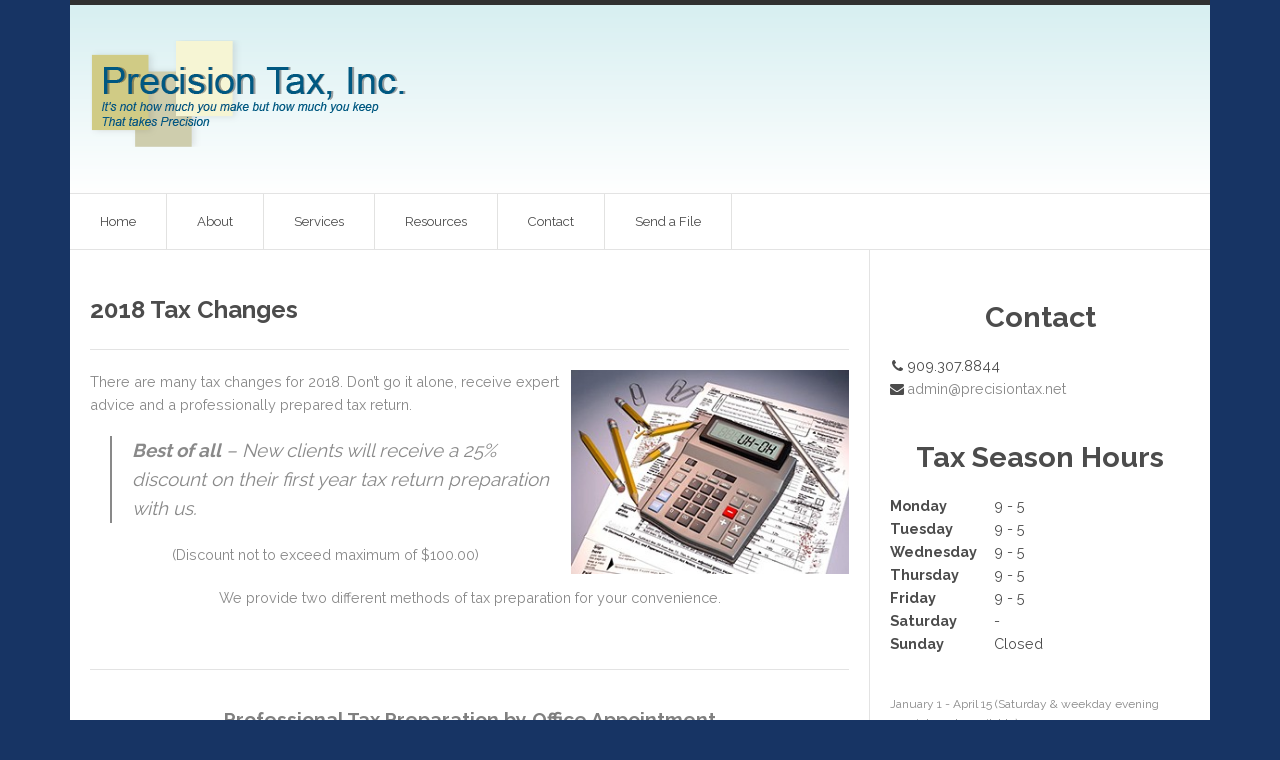

--- FILE ---
content_type: text/html; charset=UTF-8
request_url: http://precisiontax.net/?page_id=79
body_size: 4231
content:
<!DOCTYPE html>
<html lang="en-US">
<head>    
    <!-- Metadata -->
    <meta charset="UTF-8">
    <meta name="HandheldFriendly" content="true" />
	<meta name="viewport" content="initial-scale = 1.0, maximum-scale = 1.0, user-scalable = no, width = device-width">
     
    <!-- Title -->
    <title>2018 Tax Changes | </title>
    
    <!--[if lt IE 9]>
    <script src="http://precisiontax.net/accountancy/wp-content/themes/accountancy/js/min/ie-ck.js"></script>
    <![endif]--> 
    
    <link rel="profile" href="http://gmpg.org/xfn/11">
	<link rel="pingback" href="http://precisiontax.net/accountancy/xmlrpc.php">
   
    <link rel="alternate" type="application/rss+xml" title="Precision Tax, Inc. &raquo; Feed" href="http://precisiontax.net/?feed=rss2" />
<link rel="alternate" type="application/rss+xml" title="Precision Tax, Inc. &raquo; Comments Feed" href="http://precisiontax.net/?feed=comments-rss2" />
		<script type="text/javascript">
			window._wpemojiSettings = {"baseUrl":"http:\/\/s.w.org\/images\/core\/emoji\/72x72\/","ext":".png","source":{"concatemoji":"http:\/\/precisiontax.net\/accountancy\/wp-includes\/js\/wp-emoji-release.min.js?ver=4.2.38"}};
			!function(e,n,t){var a;function o(e){var t=n.createElement("canvas"),a=t.getContext&&t.getContext("2d");return!(!a||!a.fillText)&&(a.textBaseline="top",a.font="600 32px Arial","flag"===e?(a.fillText(String.fromCharCode(55356,56812,55356,56807),0,0),3e3<t.toDataURL().length):(a.fillText(String.fromCharCode(55357,56835),0,0),0!==a.getImageData(16,16,1,1).data[0]))}function i(e){var t=n.createElement("script");t.src=e,t.type="text/javascript",n.getElementsByTagName("head")[0].appendChild(t)}t.supports={simple:o("simple"),flag:o("flag")},t.DOMReady=!1,t.readyCallback=function(){t.DOMReady=!0},t.supports.simple&&t.supports.flag||(a=function(){t.readyCallback()},n.addEventListener?(n.addEventListener("DOMContentLoaded",a,!1),e.addEventListener("load",a,!1)):(e.attachEvent("onload",a),n.attachEvent("onreadystatechange",function(){"complete"===n.readyState&&t.readyCallback()})),(a=t.source||{}).concatemoji?i(a.concatemoji):a.wpemoji&&a.twemoji&&(i(a.twemoji),i(a.wpemoji)))}(window,document,window._wpemojiSettings);
		</script>
		<style type="text/css">
img.wp-smiley,
img.emoji {
	display: inline !important;
	border: none !important;
	box-shadow: none !important;
	height: 1em !important;
	width: 1em !important;
	margin: 0 .07em !important;
	vertical-align: -0.1em !important;
	background: none !important;
	padding: 0 !important;
}
</style>
<link rel='stylesheet' id='themelab-slideshow-animate-css'  href='http://precisiontax.net/accountancy/wp-content/themes/accountancy/_modules/themelab-slideshow/css/animate.css?ver=4.2.38' type='text/css' media='all' />
<link rel='stylesheet' id='accountancy-raleway-css'  href='//fonts.googleapis.com/css?family=Raleway%3A400%2C500%2C600%2C700&#038;ver=4.2.38' type='text/css' media='all' />
<link rel='stylesheet' id='accountancy-css-css'  href='http://precisiontax.net/accountancy/wp-content/themes/accountancy/css/blue.css?ver=4.2.38' type='text/css' media='all' />
<link rel='stylesheet' id='accountancy-style-css'  href='http://precisiontax.net/accountancy/wp-content/themes/accountancy/style.css?ver=4.2.38' type='text/css' media='all' />
<link rel='stylesheet' id='sccss_style-css'  href='http://precisiontax.net?sccss=1&#038;ver=4.2.38' type='text/css' media='all' />
<link rel='stylesheet' id='microthemer-css'  href='http://precisiontax.net/accountancy/wp-content/micro-themes/active-styles.css?mts=45&#038;ver=4.2.38' type='text/css' media='all' />
<script type='text/javascript' src='http://precisiontax.net/accountancy/wp-includes/js/jquery/jquery.js?ver=1.11.2'></script>
<script type='text/javascript' src='http://precisiontax.net/accountancy/wp-includes/js/jquery/jquery-migrate.min.js?ver=1.2.1'></script>
<script type='text/javascript'>
/* <![CDATA[ */
var settings = {"animation":"fade","direction":"horizontal","speed":"7000"};
/* ]]> */
</script>
<script type='text/javascript' src='http://precisiontax.net/accountancy/wp-content/themes/accountancy/_modules/themelab-slideshow/js/flexslider.js'></script>
<link rel="EditURI" type="application/rsd+xml" title="RSD" href="http://precisiontax.net/accountancy/xmlrpc.php?rsd" />
<link rel="wlwmanifest" type="application/wlwmanifest+xml" href="http://precisiontax.net/accountancy/wp-includes/wlwmanifest.xml" /> 
<meta name="generator" content="WordPress 4.2.38" />
<link rel='canonical' href='http://precisiontax.net/?page_id=79' />
<link rel='shortlink' href='http://precisiontax.net/?p=79' />

<meta name="description" content="There are many tax changes for 2018. Don't go it alone, receive expert advice and a professionally prepared tax return." />
<meta name="keywords" content="Precision Tax, taxes, tax changes, irs, tax help" /> 
  
</head>

<body class="page page-id-79 page-template-default">
		
	<div class="container">
		<header id="header" role="banner">
			<!-- Phone -->
						
			<!-- Navigation Menu Button (Responsive) -->
			<div id="mobile-header">
				<a id="responsive-menu-button" href="#sidr-main">&#9776;</a>
			</div>
			
			<!-- Header -->
							<a href="http://precisiontax.net/" title="Precision Tax, Inc." class="header-image">
					<img src="http://precisiontax.net/accountancy/wp-content/uploads/2015/07/PT_Header_Image.png" />
				</a>
							
			<!-- Description -->
			<span>
							</span>
		</header>
	
		<!-- Navigation -->
		<nav id="menu">	
	    	<ul id="menu-navi" class=""><li id="menu-item-18" class="menu-item menu-item-type-post_type menu-item-object-page menu-item-18"><a href="http://precisiontax.net/">Home</a></li>
<li id="menu-item-73" class="menu-item menu-item-type-custom menu-item-object-custom menu-item-has-children menu-item-73"><a>About</a>
<ul class="sub-menu">
	<li id="menu-item-65" class="menu-item menu-item-type-post_type menu-item-object-page menu-item-65"><a href="http://precisiontax.net/?page_id=63">About Precision Tax, Inc.</a></li>
	<li id="menu-item-62" class="menu-item menu-item-type-post_type menu-item-object-page menu-item-62"><a href="http://precisiontax.net/?page_id=50">Enrolled Agents</a></li>
	<li id="menu-item-61" class="menu-item menu-item-type-post_type menu-item-object-page menu-item-61"><a href="http://precisiontax.net/?page_id=57">Quickbooks Pro Advisors</a></li>
</ul>
</li>
<li id="menu-item-148" class="menu-item menu-item-type-custom menu-item-object-custom menu-item-has-children menu-item-148"><a>Services</a>
<ul class="sub-menu">
	<li id="menu-item-173" class="menu-item menu-item-type-post_type menu-item-object-page menu-item-173"><a href="http://precisiontax.net/?page_id=149">Accounting</a></li>
	<li id="menu-item-172" class="menu-item menu-item-type-post_type menu-item-object-page menu-item-172"><a href="http://precisiontax.net/?page_id=169">Bookkeeping</a></li>
	<li id="menu-item-161" class="menu-item menu-item-type-post_type menu-item-object-page menu-item-161"><a href="http://precisiontax.net/?page_id=154">Tax Preparation</a></li>
	<li id="menu-item-180" class="menu-item menu-item-type-post_type menu-item-object-page menu-item-180"><a href="http://precisiontax.net/?page_id=176">Tax Consultation</a></li>
	<li id="menu-item-160" class="menu-item menu-item-type-post_type menu-item-object-page menu-item-160"><a href="http://precisiontax.net/?page_id=156">QuickBooks Support</a></li>
</ul>
</li>
<li id="menu-item-78" class="menu-item menu-item-type-custom menu-item-object-custom current-menu-ancestor current-menu-parent menu-item-has-children menu-item-78"><a>Resources</a>
<ul class="sub-menu">
	<li id="menu-item-90" class="menu-item menu-item-type-post_type menu-item-object-page current-menu-item page_item page-item-79 current_page_item menu-item-90"><a href="http://precisiontax.net/?page_id=79">2018 Tax Changes</a></li>
	<li id="menu-item-94" class="menu-item menu-item-type-post_type menu-item-object-page menu-item-94"><a href="http://precisiontax.net/?page_id=92">To Do List (December)</a></li>
	<li id="menu-item-113" class="menu-item menu-item-type-post_type menu-item-object-page menu-item-113"><a href="http://precisiontax.net/?page_id=104">To Do List (January)</a></li>
	<li id="menu-item-112" class="menu-item menu-item-type-post_type menu-item-object-page menu-item-112"><a href="http://precisiontax.net/?page_id=108">Tax Organizer</a></li>
</ul>
</li>
<li id="menu-item-49" class="menu-item menu-item-type-post_type menu-item-object-page menu-item-49"><a href="http://precisiontax.net/?page_id=46">Contact</a></li>
<li id="menu-item-183" class="menu-item menu-item-type-custom menu-item-object-custom menu-item-183"><a target="_blank" href="https://www.protectedxchange.com/precisiontaxinc/login">Send a File</a></li>
</ul>	    </nav>
	
		<!-- Content Area -->
		<div id="main">	
		<section class="sidebar">
            <article>
	            <header class="header">
		    		<h1>2018 Tax Changes</h1>
		    	</header>
		    	
            	            	
            	<div class="content">
	            	<!-- Content -->
	            	<p>There are many tax changes for 2018.<img class="  wp-image-97  alignright" src="http://precisiontax.net/accountancy/wp-content/uploads/2015/08/taxtime_Sm-300x220.jpg" alt="" width="278" height="204" /> Don&#8217;t go it alone, receive expert advice and a professionally prepared tax return.</p>
<blockquote><p><strong>Best of all</strong> &#8211; New clients will receive a 25% discount on their first year tax return preparation with us.</p></blockquote>
<p style="text-align: center;">(Discount not to exceed maximum of $100.00)</p>
<p style="text-align: center;">We provide two different methods of tax preparation for your convenience.</p>
<hr />
<h3 style="text-align: center;"><span style="color: #808080;">Professional Tax Preparation by Office Appointment</span></h3>
<ul style="text-align: left;">
<li style="text-align: left;"><span style="color: #808080;">Call for appointment 909.307.8844 or <a href="MAILTO:admin@precisiontax.net"> Email us! </a><a style="color: #808080;"><br />
</a></span></li>
<li>We will mail you a tax organizer package</li>
<li>Receive a $20.00 Starbucks gift card when you refer a friend</li>
<li>Receive a free desk calendar (while supplies last)</li>
</ul>
<hr />
<h3 style="text-align: center;"><span style="color: #808080;">Professional Tax Preparation by Internet Correspondence</span></h3>
<ul style="text-align: left;">
<li>Basic Information Required &#8211;<br />
            	</div>
            </article>
            
        	        </section>
        <aside>
		
	<ul>
		 		<li class="widget widget_contact">
 			<h2 class="widgettitle">Contact</h2>
 			
 			<ul>
 				 					<li class="icon phone">909.307.8844</li>
 					 					<li class="icon email"><a href="mailto:admin@precisiontax.net" target="_blank">admin@precisiontax.net</a></li>
 					 			</ul>
		</li>
		 		<li class="widget widget_business_hours">
 			<h2 class="widgettitle">Tax Season Hours</h2>
 			<ul>
 				 					<li>
 						<strong>Monday</strong>
 						9 - 5 					</li>
 					 					<li>
 						<strong>Tuesday</strong>
 						9 - 5 					</li>
 					 					<li>
 						<strong>Wednesday</strong>
 						9 - 5 					</li>
 					 					<li>
 						<strong>Thursday</strong>
 						9 - 5 					</li>
 					 					<li>
 						<strong>Friday</strong>
 						9 - 5 					</li>
 					 					<li>
 						<strong>Saturday</strong>
 						 -  					</li>
 					 					<li>
 						<strong>Sunday</strong>
 						Closed 					</li>
 					 			</ul>
		</li>
		<li id="text-3" class="widget widget_text">			<div class="textwidget">January 1 - April 15          

(Saturday & weekday evening appointments available)</div>
		</li>
 		<li class="widget widget_business_hours">
 			<h2 class="widgettitle">After Tax Season Hours </h2>
 			<ul>
 				 					<li>
 						<strong>Monday</strong>
 						9 - 4 					</li>
 					 					<li>
 						<strong>Tuesday</strong>
 						9 - 4 					</li>
 					 					<li>
 						<strong>Wednesday</strong>
 						9 - 4 					</li>
 					 					<li>
 						<strong>Thursday</strong>
 						9 - 4 					</li>
 					 					<li>
 						<strong>Friday</strong>
 						Closed 					</li>
 					 					<li>
 						<strong>Saturday</strong>
 						Closed 					</li>
 					 					<li>
 						<strong>Sunday</strong>
 						Closed 					</li>
 					 			</ul>
		</li>
		<li id="text-2" class="widget widget_text">			<div class="textwidget">April 16 - December 31</div>
		</li>
	</ul>
	
	</aside>    	</div>
    	<!-- /#main -->
    </div>
    <!-- /.container -->
    
    
	<!-- Footer -->
	  			
	<footer id="credits">
        <div class="container">
        	<ul>
        		<li>
        			<span>
	        			<strong>
		        			&copy;
			    			Copyright 2026 Precision Tax, Inc.	        			</strong>
        			</span>
        			
        				    		</li>
	    		
	    		        	</ul>
        </div>
    </footer>
    
    <script type='text/javascript' src='http://precisiontax.net/accountancy/wp-content/themes/accountancy/js/min/jquery.sidr-ck.js'></script>
<script type='text/javascript' src='http://precisiontax.net/accountancy/wp-content/themes/accountancy/js/min/unslider-ck.js'></script>
<script type='text/javascript' src='http://precisiontax.net/accountancy/wp-content/themes/accountancy/js/min/ui-ck.js'></script>
<script type='text/javascript' src='https://maps.googleapis.com/maps/api/js?v=3.exp&#038;sensor=false'></script>
</body>
</html>
<!-- Performance optimized by W3 Total Cache. Learn more: http://www.w3-edge.com/wordpress-plugins/

 Served from: precisiontax.net @ 2026-01-30 03:50:50 by W3 Total Cache -->

--- FILE ---
content_type: text/css
request_url: http://precisiontax.net/accountancy/wp-content/themes/accountancy/css/blue.css?ver=4.2.38
body_size: 7786
content:
@charset "UTF-8";
/**
* Reset
*/
/**
* Browser Reset
*/
* {
  -webkit-box-sizing: border-box;
  -moz-box-sizing: border-box;
  box-sizing: border-box; }

html, body, div, span, applet, object, iframe, h1, h2, h3, h4, h5, h6, p, blockquote, pre, a, abbr, acronym, address, big, cite, code, del, dfn, em, font, img, ins, kbd, q, s, samp, small, strike, strong, tt, var, b, u, i, center, dl, dt, dd, ol, ul, li, fieldset, form, label, legend, table, caption, tbody, tfoot, thead, tr, th, td {
  border: 0;
  outline: 0;
  font-size: 100%;
  vertical-align: baseline;
  background: transparent;
  margin: 0;
  padding: 0; }

body {
  line-height: 1; }

ol, ul {
  list-style: none; }

blockquote, q {
  quotes: none; }

blockquote:before, blockquote:after, q:before, q:after {
  content: none; }

:focus {
  outline: 0; }

ins {
  text-decoration: none; }

del {
  text-decoration: line-through; }

table {
  border-collapse: collapse;
  border-spacing: 0; }

header, footer, aside, nav, article {
  display: block; }

/**
* Color Scheme
*/
/**
* Blue Theme
*
* Defines the colors and font styling for both the theme and WordPress Editor
*/
/**
* Typography
*/
/**
* Header
*/
/**
* Menu
*/
/**
* Main
*/
/**
* Lines
*/
/**
* Carousel
*/
/**
* Services
*/
/**
* Content
*/
/**
* Pagination
*/
/**
* Forms
*/
/**
* Buttons
*/
/**
* Sidebar
*/
/**
* Credits
*/
/**
* Mixins
*/
/**
* Button
*/
/**
* Border Radius
*/
/**
* Box Shadow
*/
/**
* Font Icons
*/
@font-face {
  font-family: 'fontello';
  src: url("../font/fontello.eot?81097611");
  src: url("../font/fontello.eot?81097611#iefix") format("embedded-opentype"), url("../font/fontello.woff?81097611") format("woff"), url("../font/fontello.ttf?81097611") format("truetype"), url("../font/fontello.svg?81097611#fontello") format("svg");
  font-weight: normal;
  font-style: normal; }
/**
* Apply icon styles with fontello font to .icon- classes, plus specific elements that we always show icons for:
* - .icon classes
* - Menu Dropdown
* - Slideshow Arrows
* - Pagination: Archives + Comments (.prev, .next)
* - Pagination: Single
* - Widget: RSS
* - Widget: ThemeLab Contact
* - Image Gallery
*/
.icon:before,
[class^="icon-"]:before,
[class*=" icon-"]:before,
#contact:before,
nav#menu > ul > li.parent-menu-item > a:after,
.flex-direction-nav .flex-prev:before,
.flex-direction-nav .flex-next:before,
.prev a:before,
.next a:after,
nav.single.next a span.prev:before,
nav.single.next a span.next:after,
li.widget_rss h2.widgettitle:before,
li.widget_contact ul li:before,
li.widget_location h2.widgettitle:before,
li a.facebook:before,
li a.twitter:before,
li a.google:before,
li.phone:before,
li.email:before {
  font-family: "fontello";
  font-style: normal;
  font-weight: normal;
  speak: none;
  display: inline-block;
  text-decoration: inherit;
  width: 1em;
  margin-right: .2em;
  text-align: center;
  /* For safety - reset parent styles, that can break glyph codes*/
  font-variant: normal;
  text-transform: none;
  /* fix buttons height, for twitter bootstrap */
  line-height: 1em; }

/**
* Icon Definitions
*/
/**
* Main CSS
*/
/**
* Typography
*/
body {
  font: 0.75em/160% "Raleway", sans-serif;
  color: #898989;
  overflow-x: none;
  -webkit-text-size-adjust: 100%;
  background: #ebebeb; }

a {
  text-decoration: none; }

hr {
  clear: both;
  float: left;
  width: 100%;
  height: 1px;
  margin: 40px 0;
  background: #e3e3e3;
  border: none; }

/**
* Buttons
*/
button, form input[type=submit], form input[type=reset], .button {
  width: auto;
  color: #fff !important;
  border: 1px solid #258ec8;
  background: #2e9eea;
  font-family: "Raleway", sans-serif;
  font-size: 1em;
  margin: 0;
  padding: 16px 30px;
  outline: none;
  text-align: center;
  text-shadow: none;
  -webkit-border-radius: 3px;
  -moz-border-radius: 3px;
  border-radius: 3px;
  -webkit-transition: background-color 0.3s ease-in-out;
  -moz-transition: background-color 0.3s ease-in-out;
  -o-transition: background-color 0.3s ease-in-out;
  transition: background-color 0.3s ease-in-out; }

button:hover, form input[type=submit]:hover, form input[type=reset]:hover, .button:hover {
  color: #fff !important;
  background: rgba(46, 158, 234, 0.8);
  text-shadow: none; }

button.full, form input[type=submit].full, form input[type=reset].full, .button.full {
  clear: both;
  float: left;
  width: 100%; }

/**
* Forms
*/
form {
  clear: both;
  float: left;
  width: 100%; }

form label {
  clear: both;
  float: left;
  margin: 0 0 10px 0; }

form input[type=text],
form input[type=password],
form input[type=email],
form input[type=number],
form input[type=search],
form input#s,
form input[type=url],
form textarea {
  font-family: "Raleway", sans-serif;
  font-size: 1.2em;
  font-weight: 400;
  float: left;
  width: 100%;
  height: 40px;
  margin: 0 0 20px 0;
  padding: 10px 8px;
  border: 1px solid #d8d8d8;
  background: #fff;
  color: #4c4c4c;
  -webkit-border-radius: 0;
  -moz-border-radius: 0;
  border-radius: 0;
  -webkit-box-shadow: none;
  -moz-box-shadow: none;
  box-shadow: none; }

form textarea {
  height: 160px;
  line-height: 20px; }

form input[type=submit],
form button {
  width: 100%; }

/* Forms: Placeholders */
::-webkit-input-placeholder {
  color: #aaaeb4; }

:-moz-placeholder {
  color: #aaaeb4; }

::-moz-placeholder {
  color: #aaaeb4; }

:-ms-input-placeholder {
  color: #aaaeb4; }

.placeholder {
  color: #aaaeb4; }

/**
* Container
*/
.container {
  width: 960px;
  margin: 0 auto; }

/**
* Header
*/
header#header {
  clear: both;
  float: left;
  width: 100%;
  margin: 0;
  padding: 0 20px 40px 20px;
  border-top: 10px solid #303030;
  border-bottom: 1px solid #e3e3e3;
  background: #fff; }
  header#header h1 {
    float: left;
    height: 40px;
    line-height: 40px;
    margin: 40px 0 0 0;
    color: #4c4c4c;
    font-weight: 400;
    font-size: 2.4em; }
    header#header h1 a {
      color: #4c4c4c; }
  header#header a.header-image {
    float: left;
    margin: 35px 0 0 0; }
  header#header span {
    clear: left;
    float: left;
    display: block;
    color: #4c4c4c;
    font-weight: 300;
    font-size: 1.2em; }
  header#header #contact {
    float: right;
    height: 40px;
    line-height: 40px;
    padding: 0 25px;
    margin: 0 110px 0 0;
    color: #fefefe;
    background: #303030;
    font-size: 1.1em; }
    header#header #contact a {
      color: #fefefe; }
  header#header #contact:before {
    content: ""; }

/**
* Mobile Menu Button
*/
.sidr {
  display: none; }

#mobile-header {
  display: none;
  position: absolute;
  top: 6px;
  width: 35px;
  height: 30px;
  margin: 0 0 0 20px;
  padding: 5px;
  background: #303030;
  -webkit-border-radius: 3px;
  -moz-border-radius: 3px;
  border-radius: 3px; }
  #mobile-header a {
    float: left;
    width: 25px;
    height: 21px;
    color: #fff;
    margin: 0;
    font-size: 2.4em; }

.sidr {
  display: none;
  position: absolute;
  position: fixed;
  top: 0;
  width: 260px;
  height: 100%;
  z-index: 999999;
  overflow-x: none;
  overflow-y: auto;
  color: #4c4c4c; }
  .sidr ul {
    display: block;
    margin: 0 0 15px 0;
    padding: 0;
    /**
    * First Level
    */
    /**
    * Selected
    li.sidr-class-current-menu-item {
    	> a {
    		color: $menu-link-selected-color;
    	}
    }
    */ }
    .sidr ul li {
      display: block;
      margin: 0;
      line-height: 40px;
      /**
      * Second Level
      */ }
      .sidr ul li a {
        display: block;
        padding: 0 15px;
        font-size: 1.2em;
        font-weight: 400;
        color: #4c4c4c; }
      .sidr ul li a:hover {
        color: #fff;
        background: #303030; }
      .sidr ul li ul {
        margin: 0; }
        .sidr ul li ul li a {
          padding-left: 30px; }

/**
* Header Menu
*/
nav#menu {
  clear: both;
  float: left;
  width: 100%;
  height: 56px;
  background: #fff;
  border-bottom: 1px solid #e3e3e3; }
  nav#menu ul {
    float: left;
    height: 55px;
    /**
    * First Level
    */
    /**
    * First Level: Hover
    */
    /**
    * First Level: Selected
    li.current_page_ancestor > a,
    li.current-menu-item > a,
    li.current-menu-parent > a,
    li.current_page_ancestor > a,
    li.current-menu-parent > a,
    li.current-menu-item.menu-item-has-children > a {
    	color: $menu-link-selected-color;
    	background: $menu-link-selected-background;
    	border-right: 1px solid $menu-link-selected-border-color;
    }
    */
    /**
    * Second Level
    */ }
    nav#menu ul li {
      float: left;
      position: relative;
      z-index: 99; }
      nav#menu ul li a {
        float: left;
        height: 55px;
        line-height: 55px;
        padding: 0 30px;
        font-size: 1.1em;
        color: #4c4c4c;
        background: #fff;
        border-right: 1px solid #e2e2e1; }
    nav#menu ul li a:hover,
    nav#menu ul li:hover > a {
      color: #fff;
      background: #303030;
      border-right: 1px solid #303030; }
    nav#menu ul li:hover > ul.sub-menu {
      display: block; }
    nav#menu ul li ul.sub-menu {
      display: none;
      position: absolute;
      float: left;
      width: 200px;
      height: auto !important;
      top: 55px;
      left: 0;
      z-index: 99;
      zoom: 1;
      background: #303030;
      /**
      * Second Level: Hover
      */
      /**
      * Second Level: Selected
      li.current_page_ancestor > a,
      li.current-menu-item > a,
      li.current-menu-parent > a,
      li.current_page_ancestor > a,
      li.current-menu-parent > a,
      li.current-menu-item.menu-item-has-children > a {
      	color: $menu-dropdown-selected-color;
      	background: $menu-dropdown-selected-background;
      	border-right: 1px solid $menu-dropdown-selected-border-color;
      }
      */ }
      nav#menu ul li ul.sub-menu li {
        clear: both;
        float: left;
        width: 100%;
        height: auto !important;
        line-height: 32px; }
        nav#menu ul li ul.sub-menu li a {
          width: 100%;
          height: auto !important;
          line-height: 32px !important;
          padding: 7px 20px;
          color: #fff;
          background: #303030;
          border-right: none;
          border-bottom: 1px solid #595959; }
      nav#menu ul li ul.sub-menu li a:hover {
        color: #fff;
        background: #2e9eea;
        border-right: 1px solid #2e9eea; }

/**
* Main
*/
#main {
  clear: both;
  float: left;
  width: 100%;
  background: #fff; }

section {
  clear: both;
  float: left;
  width: 100%;
  margin: 0 0 45px 0;
  padding: 50px 20px 0 20px; }

section.sidebar {
  width: 620px;
  border-right: 1px solid #e3e3e3; }

article {
  float: left;
  width: 100%;
  /**
  * Content Formatting
  *
  * Used by:
  * style.scss (frontend)
  * editor-style.scss (TinyMCE)
  */
  /**
  * Alignment
  */
  /**
  * Blockquote
  */
  /**
  * Captions
  */
  /**
  * Gallery
  */
  /**
  * Headings
  */
  /**
  * Images
  */
  /**
  * Tables
  */
  /**
  * Links
  */
  /**
  * Paragraphs
  */
  /**
  * Definition Lists
  */
  /**
  * Unordered Lists
  */
  /**
  * Ordered Lists
  */
  /**
  * Unordered and Ordered li
  */
  /**
  * Address
  */
  /**
  * Abbreviation
  */
  /**
  * Cite
  */
  /**
  * Code
  */
  /**
  * Delete, Strike
  */
  /**
  * Insert
  */
  /**
  * Keyboard
  */
  /**
  * Preformatted
  */
  /**
  * Quote
  */ }
  article .alignleft {
    float: left;
    margin: 0 10px 10px 0; }
  article .aligncenter {
    display: block;
    margin-left: auto;
    margin-right: auto; }
  article .alignright {
    float: right;
    margin: 0 0 10px 10px; }
  article blockquote {
    color: #898989;
    font-size: 1.3em;
    line-height: 1.6em;
    font-style: italic;
    font-weight: 300;
    margin-left: 20px;
    padding-left: 20px;
    border-left: 2px solid #898989; }
  article .wp-caption {
    max-width: 100%; }
  article .wp-caption-text {
    margin: 0;
    text-align: center;
    font-style: italic;
    color: #898989; }
  article .gallery {
    clear: both;
    float: left;
    width: 100%;
    margin: 0 0 30px 0; }
    article .gallery .gallery-item {
      padding: 0 20px 20px 0; }
      article .gallery .gallery-item img {
        width: 100%;
        height: auto;
        border: 1px solid #fff !important; }
  article h1, article h2, article h3, article h4, article h5, article h6 {
    margin: 0 0 20px 0;
    font-weight: 700;
    color: #4c4c4c; }
  article h1 {
    font-size: 2em; }
  article h2 {
    font-size: 1.8em; }
  article h3 {
    font-size: 1.6em; }
  article h4 {
    font-size: 1.4em; }
  article h5 {
    font-size: 1.2em; }
  article h6 {
    font-size: 1em; }
  article img {
    max-width: 100%;
    height: auto; }
  article img.attachment-full {
    float: left;
    margin: 0 20px 0 0; }
  article table {
    width: 100%;
    margin: 0 0 40px 0; }
    article table th, article table td {
      text-align: left;
      min-height: 40px;
      line-height: 40px;
      border-bottom: 1px solid #e3e3e3;
      font-size: 1.2em; }
  article a {
    color: #2e9eea; }
  article p {
    margin: 0 0 20px 0;
    font-size: 1.2em;
    font-weight: 400;
    line-height: 1.6em;
    -ms-word-wrap: break-word;
    -moz-word-wrap: break-word;
    word-wrap: break-word; }
  article dl dt {
    font-size: 1.2em;
    font-weight: 400;
    line-height: 1.6em;
    font-style: italic; }
  article dl dd {
    margin: 0 0 20px 0;
    font-size: 1.2em;
    font-weight: 400;
    line-height: 1.6em; }
  article ul {
    margin: 0 0 20px 0;
    list-style-type: disc;
    margin-left: 20px; }
    article ul ul {
      margin: 0 !important;
      padding-left: 20px; }
  article ol {
    margin: 0 0 20px 0;
    list-style-type: decimal;
    margin-left: 20px; }
    article ol ol {
      margin: 0 !important;
      padding-left: 20px; }
  article li {
    font-size: 1.2em;
    font-weight: 400;
    line-height: 1.6em; }
    article li li {
      font-size: 1em; }
  article address {
    margin: 0 0 40px 0;
    font-size: 1.2em;
    font-weight: 400;
    line-height: 1.6em; }
  article abbr,
  article acronym {
    border-bottom: 1px dotted #e3e3e3; }
  article cite {
    font-style: italic; }
  article code {
    font-family: monospace; }
  article del,
  article strike {
    color: #F00;
    text-decoration: line-through; }
  article ins {
    border-bottom: 1px solid #e3e3e3;
    color: #898989; }
  article kbd {
    -webkit-border-radius: 3px;
    -moz-border-radius: 3px;
    border-radius: 3px;
    background-color: #f7f7f7;
    border: 1px solid #ccc;
    color: #333;
    display: inline-block;
    font-size: 11px;
    line-height: 1.4;
    margin: 0 .1em;
    padding: .1em .6em;
    text-shadow: 0 1px 0 #fff; }
  article pre {
    margin: 0 0 40px 0;
    padding: 10px;
    border-left: 5px solid #e3e3e3;
    border-top: 1px solid #e3e3e3;
    border-right: 1px solid #e3e3e3;
    border-bottom: 1px solid #e3e3e3;
    color: #333;
    font-size: 11px;
    text-shadow: 0 1px 0 #fff;
    white-space: pre-wrap;
    white-space: -moz-pre-wrap;
    white-space: -pre-wrap;
    white-space: -o-pre-wrap;
    word-wrap: break-word;
    background: #fff; }
  article q {
    font-style: italic; }

/**
* Carousel
*/
section#carousel {
  margin: 0;
  padding: 0;
  border-bottom: 1px solid #e3e3e3;
  /* Browser Resets
  *********************************/
  /* FlexSlider Necessary Styles
  *********************************/
  /* Hide the slides before the JS is loaded. Avoids image jumping */
  /* Clearfix for the .slides element */
  /* No JavaScript Fallback */
  /* If you are not using another script, such as Modernizr, make sure you
   * include js that eliminates this class on page load */
  /* FlexSlider Default Theme
  *********************************/
  /* Direction Nav */
  /* Pause/Play */
  /* Control Nav */ }
  section#carousel .flexslider ul.slides li div.slide-data {
    position: absolute;
    width: 380px;
    height: 100%;
    padding: 65px 40px 55px 40px;
    left: 0;
    top: 0;
    z-index: 9999;
    background: rgba(246, 246, 246, 0.9); }
    section#carousel .flexslider ul.slides li div.slide-data h1 {
      font-size: 2.8em;
      line-height: 1.2em;
      font-weight: 700;
      margin: 0 0 20px 0;
      color: #4c4c4c; }
    section#carousel .flexslider ul.slides li div.slide-data h2 {
      font-size: 1.2em;
      line-height: 1.75em;
      font-weight: 400;
      margin: 0 0 35px 0; }
    section#carousel .flexslider ul.slides li div.slide-data a.button {
      float: left;
      width: 100%; }
  section#carousel .flexslider ul.slides li img {
    clear: both;
    display: block;
    margin: 0 auto;
    width: 100%;
    height: auto; }
  section#carousel .flex-container a:active,
  section#carousel .flexslider a:active,
  section#carousel .flex-container a:focus,
  section#carousel .flexslider a:focus {
    outline: none; }
  section#carousel .slides,
  section#carousel .flex-control-nav,
  section#carousel .flex-direction-nav {
    margin: 0;
    padding: 0;
    list-style: none; }
  section#carousel .flexslider {
    margin: 0;
    padding: 0; }
  section#carousel .flexslider .slides > li {
    display: none;
    -webkit-backface-visibility: hidden; }
  section#carousel .flexslider .slides img {
    display: block; }
  section#carousel .flex-pauseplay span {
    text-transform: capitalize; }
  section#carousel .slides:after {
    content: "\0020";
    display: block;
    clear: both;
    visibility: hidden;
    line-height: 0;
    height: 0; }
  section#carousel html[xmlns] .slides {
    display: block; }
  section#carousel * html .slides {
    height: 1%; }
  section#carousel .no-js .slides > li:first-child {
    display: block; }
  section#carousel .flexslider {
    position: relative;
    zoom: 1; }
  section#carousel .flex-viewport {
    max-height: 2000px;
    -webkit-transition: all 1s ease;
    -moz-transition: all 1s ease;
    -o-transition: all 1s ease;
    transition: all 1s ease; }
  section#carousel .flexslider .slides {
    zoom: 1; }
  section#carousel .carousel li {
    margin-right: 5px; }
  section#carousel .flex-direction-nav {
    display: none; }
  section#carousel .flex-pauseplay {
    display: none; }
  section#carousel ol.flex-control-nav {
    position: absolute;
    width: 100%;
    height: 12px;
    bottom: 10px;
    text-align: center;
    z-index: 9; }
    section#carousel ol.flex-control-nav li {
      display: inline-block;
      zoom: 1;
      margin: 0 6px;
      width: 12px;
      height: 12px; }
      section#carousel ol.flex-control-nav li a {
        display: block;
        width: 12px;
        height: 12px;
        -webkit-border-radius: 50%;
        -moz-border-radius: 50%;
        border-radius: 50%;
        background: #ccc;
        text-indent: -9999px;
        cursor: pointer; }
      section#carousel ol.flex-control-nav li a.flex-active {
        background: #2e9eea; }

/**
* Home Page
*/
body.home {
  /**
  * Services
  */ }
  body.home header {
    float: left;
    width: 100%;
    margin: 0 0 20px 0;
    padding: 0 0 10px 0;
    border-bottom: 1px solid #e3e3e3; }
  body.home section article ul#services {
    clear: both;
    float: left;
    width: 100%;
    margin: 0 0 20px 0;
    list-style: none; }
    body.home section article ul#services li {
      float: left;
      width: 35%;
      line-height: 30px;
      margin: 0 15% 0 0; }
      body.home section article ul#services li a {
        float: left;
        width: 100%;
        margin: 0 0 15px 0;
        padding: 0 0 10px 0;
        border-bottom: 1px dashed #ccc;
        color: #898989; }
      body.home section article ul#services li a:hover {
        color: #2e9eea; }

/**
* Archives
*/
body.archive section,
body.search section,
body.tag section,
body.blog section {
  /**
  * Header
  */
  /**
  * Article
  */ }
  body.archive section > header,
  body.search section > header,
  body.tag section > header,
  body.blog section > header {
    margin: 0 0 20px 0;
    padding: 0 0 15px 0;
    font-family: "Raleway", sans-serif;
    font-size: 2em;
    font-weight: 700;
    color: #4c4c4c;
    border-bottom: 1px solid #e3e3e3; }
  body.archive section article,
  body.search section article,
  body.tag section article,
  body.blog section article {
    padding: 40px 0 20px 0;
    border-bottom: 1px solid #e3e3e3;
    /**
    * Header
    */
    /**
    * Read More
    */ }
    body.archive section article header h1,
    body.search section article header h1,
    body.tag section article header h1,
    body.blog section article header h1 {
      margin: 0 0 10px 0; }
      body.archive section article header h1 a,
      body.search section article header h1 a,
      body.tag section article header h1 a,
      body.blog section article header h1 a {
        color: #4c4c4c; }
    body.archive section article div.content p a.read-more,
    body.search section article div.content p a.read-more,
    body.tag section article div.content p a.read-more,
    body.blog section article div.content p a.read-more {
      color: #2e9eea; }

/**
* Single Post
*/
body.single-post section {
  /**
  * Article
  */ }
  body.single-post section article {
    /**
    * Header
    */ }
    body.single-post section article header h1 {
      margin: 0 0 10px 0; }

/**
* Single Page
*/
body.page-template-default {
  /**
  * Header
  */ }
  body.page-template-default header {
    float: left;
    width: 100%;
    margin: 0 0 20px 0;
    padding: 0 0 10px 0;
    border-bottom: 1px solid #e3e3e3; }

/**
* Contact Page
*/
body.page-template-page-template-contact-php {
  /**
  * Header
  */
  /**
  * Section
  */ }
  body.page-template-page-template-contact-php header {
    float: left;
    width: 100%;
    margin: 0 0 20px 0;
    padding: 0 0 10px 0;
    border-bottom: 1px solid #e3e3e3; }
  body.page-template-page-template-contact-php section {
    border: none;
    /**
    * Google Map
    */
    /**
    * Schema Markup: Address
    */ }
    body.page-template-page-template-contact-php section .map-container {
      float: left;
      width: 100%;
      height: 300px;
      margin: 0 0 20px 0; }
      body.page-template-page-template-contact-php section .map-container .map {
        float: left;
        width: 100%;
        height: 300px; }
        body.page-template-page-template-contact-php section .map-container .map img {
          max-width: none !important;
          /* Renders Google Map controls correctly */ }
    body.page-template-page-template-contact-php section #address {
      font-size: 1.2em;
      color: #4c4c4c; }
      body.page-template-page-template-contact-php section #address .name {
        font-weight: 700; }
      body.page-template-page-template-contact-php section #address ul {
        clear: both;
        float: left;
        width: 100%;
        margin: 20px 0;
        list-style: none; }
        body.page-template-page-template-contact-php section #address ul li.phone:before {
          content: ""; }
        body.page-template-page-template-contact-php section #address ul li.email:before {
          content: ""; }

/**
* Pagination: Archives
* span.page-numbers, a is an inactive element
* a:hover is a hover element
* span.current is a selected element
*/
nav.archive {
  clear: both;
  float: left;
  width: 100%;
  margin: 20px 0 40px 0;
  text-align: center; }

nav.archive div {
  float: left;
  height: 34px;
  line-height: 34px;
  text-align: center; }

nav.archive div.prev {
  float: left; }

nav.archive div.next {
  float: right; }

nav.archive div.prev a,
nav.archive div.next a {
  font-size: 1.5em;
  font-weight: 400;
  color: #303030; }

nav.archive div.prev a:before {
  content: ""; }

nav.archive div.next a:after {
  content: ""; }

nav.archive div.pagination span.page-numbers,
nav.archive div.pagination a.page-numbers {
  display: inline-block;
  width: 34px;
  height: 34px;
  line-height: 34px;
  margin: 0 10px 0 0;
  color: #4c4c4c;
  background: #fff;
  border: 1px solid #e3e3e3;
  font-size: 1.3em; }

nav.archive div.pagination span.dots {
  width: 12px;
  border: none !important;
  background: none !important; }

nav.archive div.pagination a.page-numbers:hover {
  display: inline-block;
  width: 34px;
  height: 34px;
  line-height: 34px;
  margin: 0 10px 0 0;
  color: #fff;
  background: #303030;
  border: 1px solid #303030; }

nav.archive div.pagination span.current {
  display: inline-block;
  width: 34px;
  height: 34px;
  line-height: 34px;
  margin: 0 10px 0 0;
  color: #fff;
  background: #303030;
  border: 1px solid #303030; }

/**
* Pagination: Single: Next
* .next: Previous + Next Links
* .number: Numbered Pagination:
* - a span.page-numbers is an inactive element
* - a:hover is a hover element
* - span.page-numbers is an active element
*/
nav.single {
  clear: both;
  float: left;
  width: 100%;
  margin: 20px 0 40px 0;
  padding: 10px 0;
  text-align: center;
  border-top: 1px solid #e3e3e3;
  border-bottom: 1px solid #e3e3e3; }

nav.single.next a span {
  height: 34px;
  line-height: 34px;
  text-align: center;
  font-size: 1.5em;
  font-weight: 400;
  color: #303030; }

nav.single.next a span.prev {
  float: left;
  padding: 0 0 0 20px; }

nav.single.next a span.prev:before {
  content: ""; }

nav.single.next a span.next {
  float: right;
  padding: 0 20px 0 0; }

nav.single.next a span.next:after {
  content: ""; }

nav.single.number span.page-numbers {
  display: inline-block;
  width: 34px;
  height: 34px;
  line-height: 34px;
  margin: 0 10px 0 0;
  color: #4c4c4c;
  background: #fff;
  border: 1px solid #e3e3e3; }

nav.single.number a:hover span {
  display: inline-block;
  width: 34px;
  height: 34px;
  line-height: 34px;
  margin: 0 10px 0 0;
  color: #fff;
  background: #303030;
  border: 1px solid #303030; }

nav.single.number > span.page-numbers {
  display: inline-block;
  width: 34px;
  height: 34px;
  line-height: 34px;
  margin: 0 10px 0 0;
  color: #fff;
  background: #303030;
  border: 1px solid #303030; }

/**
* Pagination: Comments
* .next: Previous + Next Links
* .number: Numbered Pagination:
* - .page-numbers, a is an inactive element
* - a:hover is a hover element
* - span.current is a selected element
*/
nav.comments {
  clear: both;
  float: left;
  width: 100%;
  margin: 20px 0 40px 0;
  text-align: center; }

nav.comments.next a {
  height: 34px;
  line-height: 34px;
  text-align: center;
  font-size: 1.5em;
  font-weight: 400;
  color: #303030; }

nav.comments.next div.prev a {
  float: left;
  padding: 0 0 0 20px; }

nav.comments.next div.next a {
  float: right;
  padding: 0 20px 0 0; }

nav.comments.next div.prev a:before {
  content: ""; }

nav.comments.next div.next a:after {
  content: ""; }

nav.comments.number span.page-numbers,
nav.comments.number a.page-numbers {
  display: inline-block;
  width: 34px;
  height: 34px;
  line-height: 34px;
  margin: 0 10px 0 0;
  color: #4c4c4c;
  background: #fff;
  border: 1px solid #e3e3e3; }

nav.comments.number a.page-numbers:hover {
  display: inline-block;
  width: 34px;
  height: 34px;
  line-height: 34px;
  margin: 0 10px 0 0;
  color: #fff;
  background: #303030;
  border: 1px solid #303030; }

nav.comments.number span.current {
  display: inline-block;
  width: 34px;
  height: 34px;
  line-height: 34px;
  margin: 0 10px 0 0;
  color: #fff;
  background: #303030;
  border: 1px solid #303030; }

nav.comments.number a.prev {
  float: left;
  width: auto;
  padding: 0 0 0 20px;
  border: none;
  font-size: 1.5em;
  font-weight: 400;
  color: #303030; }

nav.comments.number a.prev:hover {
  float: left;
  width: auto;
  padding: 0 0 0 20px;
  border: none;
  font-size: 1.5em;
  font-weight: 400;
  color: #303030; }

nav.comments.number a.next {
  float: right;
  width: auto;
  padding: 0 20px 0 0;
  border: none;
  font-size: 1.5em;
  font-weight: 400;
  color: #303030; }

nav.comments.number a.next:hover {
  float: right;
  width: auto;
  padding: 0 20px 0 0;
  border: none;
  font-size: 1.5em;
  font-weight: 400;
  color: #303030; }

/**
* Comments
*/
#comments {
  clear: both;
  float: left;
  width: 100%;
  /**
  * Comments
  */
  /**
  * Comment Depth
  */ }
  #comments > h2 {
    font-size: 1.6em;
    font-weight: 600;
    margin: 0 0 30px 0;
    padding: 0 0 10px 0;
    border-bottom: 1px solid #e3e3e3; }
  #comments div.comment {
    clear: both;
    float: left;
    width: 100%;
    /**
    * Comment
    */ }
    #comments div.comment article {
      margin: 0 0 30px 0; }
      #comments div.comment article footer.comment-meta {
        clear: both;
        float: left;
        width: 100%;
        margin: 0 0 30px 0;
        border-bottom: 1px solid #e3e3e3; }
        #comments div.comment article footer.comment-meta div.comment-author img {
          float: left;
          margin: 0 10px 0 0; }
        #comments div.comment article footer.comment-meta div.comment-author b.fn {
          float: left;
          margin: 5px 0 0 0;
          font-size: 1.6em;
          font-weight: 300; }
        #comments div.comment article footer.comment-meta div.comment-author span.says {
          display: none; }
        #comments div.comment article footer.comment-meta div.comment-metadata {
          clear: both;
          float: left;
          margin: -25px 0 0 65px; }
  #comments div.comment.depth-2,
  #comments div.comment.depth-3,
  #comments div.comment.depth-4,
  #comments div.comment.depth-5 {
    padding: 0 0 0 20px; }

/**
* Comments Form
*/
#respond {
  clear: both;
  float: left;
  width: 100%; }
  #respond h3#reply-title {
    font-size: 1.6em;
    font-weight: 600;
    margin: 0 0 30px 0;
    padding: 0 0 10px 0;
    border-bottom: 1px solid #e3e3e3; }
  #respond form p {
    clear: both;
    float: left;
    width: 100%; }
    #respond form p label {
      font-weight: 700; }
    #respond form p a {
      color: #2e9eea; }

/**
* Widgets
*/
li.widget {
  float: left;
  width: 100%;
  margin: 0 0 40px 0;
  /**
  * Title
  */
  /**
  * Text
  */
  /**
  * Links
  */ }
  li.widget .widgettitle {
    margin: 0 0 20px 0;
    font-size: 2.4em;
    line-height: 1.2em;
    font-weight: 700;
    color: #4c4c4c;
    text-align: center; }
  li.widget ul li {
    font-size: 1.2em;
    line-height: 1.6em;
    color: #4c4c4c; }
  li.widget a {
    color: #898989; }
  li.widget a:hover {
    color: #2e9eea; }

/**
* Calendar
*/
li.widget_calendar div table {
  width: 100%; }
  li.widget_calendar div table caption {
    margin: 0 0 10px 0; }
  li.widget_calendar div table td {
    line-height: 30px; }

/**
* Custom Menu
*/
li.widget_nav_menu ul li ul.sub-menu {
  padding-left: 20px; }
  li.widget_nav_menu ul li ul.sub-menu li {
    font-size: 1em; }

/**
* Pages
*/
li.widget_pages ul li ul.children {
  padding-left: 20px; }
  li.widget_pages ul li ul.children li {
    font-size: 1em; }

/**
* RSS
*/
li.widget_rss h2.widgettitle a.rsswidget:first-child {
  display: none; }
li.widget_rss h2.widgettitle:before {
  content: ""; }
li.widget_rss ul li a.rsswidget {
  font-weight: 700; }
li.widget_rss ul li span.rss-date {
  display: block;
  clear: both;
  float: left;
  width: 100%;
  font-style: italic; }
li.widget_rss ul li div.rssSummary {
  float: left;
  width: 100%;
  margin: 10px 0 20px 0; }

/**
* Widgets: Search
*/
li.widget_search label {
  display: none; }
li.widget_search input#s {
  float: left;
  width: 100%;
  height: 48px;
  margin: 0;
  padding: 0 54px 0 10px;
  border-left: 1px solid #d8d8d8;
  border-top: 1px solid #d8d8d8;
  border-right: none;
  border-bottom: 1px solid #d8d8d8;
  font-weight: 300; }
li.widget_search input[type=submit] {
  float: right;
  display: block;
  width: 44px;
  height: 48px;
  line-height: 48px;
  margin: -48px 0 0 0;
  padding: 0;
  border-top: 1px solid #d8d8d8;
  border-left: none;
  border-bottom: 1px solid #d8d8d8;
  border-right: 1px solid #d8d8d8;
  -webkit-border-radius: 0;
  -moz-border-radius: 0;
  border-radius: 0;
  text-indent: -9999px;
  background: url("../images/search.png") center no-repeat #fff;
  box-shadow: none;
  -moz-box-shadow: none;
  -webkit-box-shadow: none; }

/**
* Text
*/
li.widget_text div.textwidget p {
  font-size: 1.2em;
  line-height: 1.7em;
  margin: 0 0 20px 0; }

/**
* ThemeLab: About
*/
li.widget_about_box div.image {
  float: left;
  margin: 0 0 20px 0; }
  li.widget_about_box div.image img {
    width: 100%; }
li.widget_about_box div.textwidget p {
  font-size: 1.2em;
  line-height: 1.7em;
  margin: 0 0 20px 0; }

/**
* ThemeLab: Button
*/
li.widget_button {
  padding: 20px 20px 0 20px;
  background: #f3f3f3; }
  li.widget_button div.textwidget p {
    font-size: 1.2em;
    line-height: 1.7em;
    margin: 0 0 40px 0;
    text-align: center; }

/**
* ThemeLab: Business Hours
*/
li.widget_business_hours ul li strong {
  display: inline-block;
  width: 100px; }

/**
* ThemeLab: Contact
*/
li.widget_contact ul li.phone:before {
  content: ""; }

li.widget_contact ul li.email:before {
  content: ""; }

/**
* ThemeLab: Location
*/
li.widget_location h2.widgettitle:before {
  content: ""; }
li.widget_location div.textwidget p {
  font-size: 1.2em; }

/**
* ThemeLab: Map
*/
li.widget_map div.map-container,
li.widget_map div.map {
  float: left;
  width: 100%;
  height: 300px; }
li.widget_map div.map-container {
  margin: 0 0 20px 0; }

/**
* ThemeLab: Subscription Box
*/
li.widget_subscribe_box p {
  font-size: 1.2em;
  line-height: 1.7em;
  margin: 0 0 20px 0; }

/**
* ThemeLab: Social Icons
*/
li.widget_social_icons a {
  float: left;
  width: 40px;
  height: 40px;
  line-height: 40px;
  margin: 0 10px 10px 0;
  padding: 0 0 0 3px;
  border: 1px solid #e3e3e3;
  -webkit-border-radius: 50%;
  -moz-border-radius: 50%;
  border-radius: 50%;
  text-align: center;
  font-size: 1.4em; }
  li.widget_social_icons a .icon-facebook:before {
    content: ""; }
  li.widget_social_icons a .icon-twitter:before {
    content: ""; }
  li.widget_social_icons a .icon-linkedin:before {
    content: ""; }
  li.widget_social_icons a .icon-youtube:before {
    content: ""; }
  li.widget_social_icons a .icon-tumblr:before {
    content: ""; }
  li.widget_social_icons a .icon-pinterest:before {
    content: ""; }
  li.widget_social_icons a .icon-rss:before {
    content: ""; }

/**
* ThemeLab: Testimonials
*/
li.widget_testimonials {
  /**
  * Unslider
  */
  /**
  * Unslider Nav
  */ }
  li.widget_testimonials div#testimonials-rotator {
    position: relative;
    z-index: 1;
    overflow: hidden;
    width: 100%;
    /**
    * Testimonial
    */ }
    li.widget_testimonials div#testimonials-rotator ul li {
      float: left; }
      li.widget_testimonials div#testimonials-rotator ul li blockquote p {
        clear: both;
        float: left;
        width: 100%;
        margin: 0;
        padding: 0 20px;
        font-style: italic;
        font-size: 1.2em;
        text-align: center;
        color: #898989; }
      li.widget_testimonials div#testimonials-rotator ul li blockquote div.who {
        clear: both;
        float: left;
        width: 100%;
        height: 50%;
        border-top: 1px solid #e3e3e3;
        margin: 40px 0 0 0;
        padding: 0 50px; }
        li.widget_testimonials div#testimonials-rotator ul li blockquote div.who img {
          float: left;
          margin: 20px 20px 0 0;
          -webkit-border-radius: 50%;
          -moz-border-radius: 50%;
          border-radius: 50%; }
        li.widget_testimonials div#testimonials-rotator ul li blockquote div.who span {
          display: inline-block;
          float: left; }
        li.widget_testimonials div#testimonials-rotator ul li blockquote div.who span.person {
          margin: 20px 0 0 0;
          font-weight: 700;
          font-size: 1.2em; }
        li.widget_testimonials div#testimonials-rotator ul li blockquote div.who span.company {
          color: #898989; }
  li.widget_testimonials nav.unslider-nav {
    display: none; }

/**
* Sidebar
*/
aside {
  float: right;
  width: 340px;
  padding: 50px 20px 0 20px; }
  aside ul {
    float: left;
    width: 100%; }

/**
* Footer
*/
footer#footer {
  clear: both;
  float: left;
  width: 100%;
  border-top: 1px solid #e3e3e3;
  padding: 70px 0 30px 0; }
  footer#footer .container {
    width: 900px; }
  footer#footer aside {
    clear: both;
    float: left;
    width: 100%;
    margin: 0;
    padding: 0; }
    footer#footer aside ul {
      clear: both;
      float: left;
      width: 100%; }
      footer#footer aside ul li.widget_image {
        display: block;
        float: left;
        width: 25%;
        text-align: center; }

/**
* Footer: Credits
*/
footer#credits {
  clear: both;
  float: left;
  width: 100%;
  margin: 45px 0 0 0;
  text-align: center; }
  footer#credits ul {
    clear: both;
    float: left;
    width: 100%; }
    footer#credits ul li {
      clear: both;
      float: left;
      width: 100%;
      margin: 0 0 20px 0;
      text-align: center;
      color: #4c4c4c;
      font-size: 1.3em;
      /**
      * Social Icons
      */ }
      footer#credits ul li a {
        color: #252525; }
      footer#credits ul li a:hover {
        color: #2e9eea; }
      footer#credits ul li strong {
        font-weight: 400;
        color: #252525; }
      footer#credits ul li a.facebook {
        display: inline-block;
        width: 30px;
        margin: 0 30px 0 0;
        font-size: 1.4em;
        visibility: hidden; }
      footer#credits ul li a.facebook:before {
        visibility: visible;
        content: ""; }
      footer#credits ul li a.twitter {
        display: inline-block;
        width: 30px;
        margin: 0 30px 0 0;
        font-size: 1.4em;
        visibility: hidden; }
      footer#credits ul li a.twitter:before {
        visibility: visible;
        content: ""; }
      footer#credits ul li a.google {
        display: inline-block;
        width: 30px;
        font-size: 1.4em;
        visibility: hidden; }
      footer#credits ul li a.google:before {
        visibility: visible;
        content: ""; }

/**
* Responsive
*/
/**
* Larger resolution devices
*/
@media only screen and (min-width: 1160px) {
  /**
  * Container
  */
  .container {
    width: 1140px; }

  /**
  * Main
  */
  section.sidebar {
    width: 800px; }

  /**
  * Footer
  */
  footer#footer .container {
    width: 1000px; } }
/**
* Tablet Portrait size to standard 960 (devices and browsers)
*/
@media only screen and (max-width: 979px) {
  /**
  * Container
  */
  .container {
    width: 95%;
    margin: 0 2.5%; }

  /**
  * Header
  */
  header#header {
    /**
    * Contact
    */ }
    header#header #contact {
      margin: 0; }

  /**
  * Carousel
  */
  section#carousel .flexslider ul.slides li div.slide-data {
    padding: 20px 20px 0 20px; }

  /**
  * Main
  */
  section.sidebar {
    width: 100%;
    border: none; }

  /**
  * Sidebar
  */
  aside {
    clear: both;
    float: left;
    width: 100%;
    padding: 40px 20px;
    border-top: 1px solid #e3e3e3; }

  /**
  * Footer
  */
  footer#footer div.container {
    width: 100%;
    margin: 0;
    padding: 0; }
    footer#footer div.container aside ul li.widget_image {
      width: 20%;
      margin: 0 2.5% 40px 2.5%; }
      footer#footer div.container aside ul li.widget_image img {
        width: 100%;
        height: auto; } }
/**
* Mobile Landscape Size to Tablet Portrait (devices and browsers)
*/
@media only screen and (max-width: 768px) {
  /**
  * Container
  */
  .container {
    width: 100%;
    margin: 0; }

  /**
  * Header
  */
  header#header {
    height: auto;
    padding: 0;
    border-top: none;
    /**
    * Mobile Menu Button
    */
    /**
    * Contact
    */
    /**
    * Logo
    */
    /**
    * Site Title
    */ }
    header#header #mobile-header {
      display: block; }
    header#header div#contact {
      float: left;
      width: 100%;
      text-align: right; }
    header#header a.header-image {
      width: 100%;
      text-align: center; }
    header#header h1 {
      width: 100%;
      padding: 0 20px;
      text-align: center; }
    header#header span {
      display: block;
      width: 100%;
      margin: 0 0 40px 0;
      padding: 0 20px;
      text-align: center; }

  /**
  * Menu
  */
  nav#menu {
    display: none; }

  /**
  * Carousel
  */
  section#carousel .flexslider ul.slides li div.slide-data {
    width: 100%; }

  /**
  * Services
  */
  body.home section article ul#services li {
    width: 45%;
    margin: 0 5% 0 0; }

  /**
  * Footer
  */
  footer#footer {
    padding: 50px 0 0 0; }
    footer#footer div.container aside {
      border-top: none; }
      footer#footer div.container aside ul li.widget_image {
        width: 100%;
        margin: 0 0 40px 0; }
        footer#footer div.container aside ul li.widget_image img {
          width: auto;
          max-width: 170px; }

  /**
  * Credits
  */
  footer#credits ul li span {
    display: block;
    clear: both;
    float: left;
    width: 100%; }
  footer#credits ul li span.divider {
    display: none; } }
@media only screen and (max-width: 650px) {
  /**
  * Header
  */
  header#header a.header-image {
    padding: 0 20px; }
    header#header a.header-image img {
      max-width: 100%;
      height: auto; }

  /**
  * Carousel
  */
  section#carousel {
    overflow: hidden;
    height: 250px;
    /* Control Nav */ }
    section#carousel .flexslider ul.slides li div.slide-data h1 {
      font-size: 2em;
      margin: 0 0 10px 0; }
    section#carousel .flexslider ul.slides li div.slide-data h2 {
      font-size: 1em;
      margin: 0 0 10px 0; }
    section#carousel .flexslider ul.slides li div.slide-data a.button {
      font-size: 1em;
      padding: 8px 10px; }
    section#carousel .flexslider ul.slides li img {
      width: auto;
      height: 250px; }
    section#carousel ol.flex-control-nav {
      bottom: 10px; }

  /**
  * Services
  */
  body.home section article ul#services li {
    width: 100%;
    margin: 0; } }


--- FILE ---
content_type: text/css
request_url: http://precisiontax.net/accountancy/wp-content/themes/accountancy/style.css?ver=4.2.38
body_size: 148
content:
/*
Theme Name: Accountancy
Theme URI: http://www.themelab.com/themes/accountancy
Version: 1.0.8
Description: Accountancy WordPress Theme by ThemeLab
Author: ThemeLab
Author URI: http://www.themelab.com
*/

--- FILE ---
content_type: text/css
request_url: http://precisiontax.net/?sccss=1&ver=4.2.38
body_size: 59
content:
body {
	background-color: #173464;
  

--- FILE ---
content_type: text/css
request_url: http://precisiontax.net/accountancy/wp-content/micro-themes/active-styles.css?mts=45&ver=4.2.38
body_size: 585
content:
/*** Microthemer Styles ***/

/* =Header
-------------------------------------------------------------- */
/* Header Color */
header#header {
	color: rgb(255, 255, 255) !important;
	margin-top: -5px !important;
	margin-bottom: 0 !important;
		background: -webkit-gradient(linear, center top, center bottom, from(rgb(215, 239, 241)), to(rgb(255, 255, 255))) !important;
	background: -webkit-linear-gradient(-90deg, rgb(215, 239, 241), rgb(255, 255, 255)) !important;
	background: -moz-linear-gradient(-90deg, rgb(215, 239, 241), rgb(255, 255, 255)) !important;
	background: -ms-linear-gradient(-90deg, rgb(215, 239, 241), rgb(255, 255, 255)) !important;
	background: -o-linear-gradient(-90deg, rgb(215, 239, 241), rgb(255, 255, 255)) !important;
	background: linear-gradient(180deg, rgb(215, 239, 241), rgb(255, 255, 255)) !important;
	-pie-background: linear-gradient(-90deg, rgb(215, 239, 241), rgb(255, 255, 255)) !important;
}

/* =Main Menu
-------------------------------------------------------------- */
/* FullSidebar */
div#sidr-main {
	background-color: rgb(48, 48, 48) !important;
}

/* =Sidebar
-------------------------------------------------------------- */
/* Bg Sidebar */
li.sidr-class-menu-item a {
	color: rgb(255, 255, 255) !important;
	background-color: rgb(48, 48, 48) !important;
}

/* =Sidebar Copy 1
-------------------------------------------------------------- */
/* Bg Sidebar */
li.sidr-class-menu-item a {
}

/* =Footer
-------------------------------------------------------------- */
/* Footer Text */
footer#credits strong {
	color: rgb(255, 255, 255) !important;
}




/* Large Desktop
************************************************************************/
@media (min-width: 1200px) {

	/* =Main Menu
	-------------------------------------------------------------- */
	/* FullSidebar */
	div#sidr-main {
	}

	/* =Sidebar
	-------------------------------------------------------------- */
	/* Bg Sidebar */
	li.sidr-class-menu-item a {
	}

	/* =Sidebar Copy 1
	-------------------------------------------------------------- */
	/* Bg Sidebar */
	li.sidr-class-menu-item a {
	}

	/* =Header
	-------------------------------------------------------------- */
	/* Header Color */
	header#header {
	}
}



/* Desktop & Tablet
************************************************************************/
@media (min-width: 768px) and (max-width: 979px) {

	/* =Main Menu
	-------------------------------------------------------------- */
	/* FullSidebar */
	div#sidr-main {
	}

	/* =Sidebar
	-------------------------------------------------------------- */
	/* Bg Sidebar */
	li.sidr-class-menu-item a {
		color: rgb(255, 255, 255) !important;
		background-color: rgb(48, 48, 48) !important;
	}

	/* =Sidebar Copy 1
	-------------------------------------------------------------- */
	/* Bg Sidebar */
	li.sidr-class-menu-item a {
	}

	/* =Header
	-------------------------------------------------------------- */
	/* Header Color */
	header#header {
	}
}



/* Tablet & Phone
************************************************************************/
@media (max-width: 767px) {

	/* =Main Menu
	-------------------------------------------------------------- */
	/* FullSidebar */
	div#sidr-main {
		background-color: rgb(48, 48, 48) !important;
	}
	/* Navi Color */
	li.sidr-class-menu-item a {
		color: rgb(255, 255, 255) !important;
		background-color: rgb(48, 48, 48) !important;
	}

	/* =Sidebar
	-------------------------------------------------------------- */
	/* Bg Sidebar */
	li.sidr-class-menu-item a {
		background-color: rgb(48, 48, 48) !important;
	}

	/* =Sidebar Copy 1
	-------------------------------------------------------------- */
	/* Bg Sidebar */
	li.sidr-class-menu-item a {
		background-color: rgb(48, 48, 48) !important;
	}

	/* =Header
	-------------------------------------------------------------- */
	/* Header Color */
	header#header {
		background-color: rgb(48, 48, 48) !important;
	}
}



/* Phone
************************************************************************/
@media (max-width: 480px) {

	/* =Main Menu
	-------------------------------------------------------------- */
	/* FullSidebar */
	div#sidr-main {
	}

	/* =Sidebar Copy 1
	-------------------------------------------------------------- */
	/* Bg Sidebar */
	li.sidr-class-menu-item a {
	}

	/* =Header
	-------------------------------------------------------------- */
	/* Header Color */
	header#header {
	}
}

--- FILE ---
content_type: text/javascript
request_url: http://precisiontax.net/accountancy/wp-content/themes/accountancy/js/min/ui-ck.js
body_size: 395
content:
jQuery(document).ready(function(a){if(a("#responsive-menu-button").sidr({name:"sidr-main",source:"#menu"}),a("#testimonials-rotator").length>0)var e=a("#testimonials-rotator").data("duration"),o=a("#testimonials-rotator").unslider({delay:e,dots:!1,fluid:!0});a("div.map").length>0&&a("div.map").each(function(){var e=a(this);google.maps.event.addDomListener(window,"load",function(){var o=new google.maps.LatLng(a(e).data("lat"),a(e).data("lng")),t=new google.maps.Map(a(e)[0],{zoom:16,center:o,mapTypeId:google.maps.MapTypeId.ROADMAP}),n=new google.maps.InfoWindow({content:a(e).data("address")}),d=new google.maps.Marker({position:o,map:t,title:a(e).data("address")});google.maps.event.addListener(d,"click",function(){n.open(t,d)})})})});

--- FILE ---
content_type: text/javascript
request_url: http://precisiontax.net/accountancy/wp-content/themes/accountancy/js/min/unslider-ck.js
body_size: 1132
content:
!function(t,i){if(!t)return i;var s=function(){this.el=i,this.items=i,this.sizes=[],this.max=[0,0],this.current=0,this.interval=i,this.opts={speed:500,delay:3e3,complete:i,keys:!i,dots:i,fluid:i};var s=this;this.init=function(i,s){return this.el=i,this.ul=i.children("ul"),this.max=[i.outerWidth(),i.outerHeight()],this.items=this.ul.children("li").each(this.calculate),this.opts=t.extend(this.opts,s),this.setup(),this},this.calculate=function(i){var e=t(this),n=e.outerWidth(),h=e.outerHeight();s.sizes[i]=[n,h],n>s.max[0]&&(s.max[0]=n),h>s.max[1]&&(s.max[1]=h)},this.setup=function(){if(this.el.css({overflow:"hidden",width:s.max[0],height:this.items.first().outerHeight()}),this.ul.css({width:100*this.items.length+"%",position:"relative"}),this.items.css("width",100/this.items.length+"%"),this.opts.delay!==i&&(this.start(),this.el.hover(this.stop,this.start)),this.opts.keys&&t(document).keydown(this.keys),this.opts.dots&&this.dots(),this.opts.fluid){var e=function(){s.el.css("width",Math.min(Math.round(s.el.outerWidth()/s.el.parent().outerWidth()*100),100)+"%")};e(),t(window).resize(e)}this.opts.arrows&&this.el.parent().append('<p class="arrows"><span class="prev">â†</span><span class="next">â†’</span></p>').find(".arrows span").click(function(){t.isFunction(s[this.className])&&s[this.className]()}),t.event.swipe&&this.el.on("swipeleft",s.prev).on("swiperight",s.next)},this.move=function(i,e){this.items.eq(i).length||(i=0),0>i&&(i=this.items.length-1);var n=this.items.eq(i),h={height:n.outerHeight()},o=e?5:this.opts.speed;this.ul.is(":animated")||(s.el.find(".dot:eq("+i+")").addClass("active").siblings().removeClass("active"),this.el.animate(h,o)&&this.ul.animate(t.extend({left:"-"+i+"00%"},h),o,function(n){s.current=i,t.isFunction(s.opts.complete)&&!e&&s.opts.complete(s.el)}))},this.start=function(){s.interval=setInterval(function(){s.move(s.current+1)},s.opts.delay)},this.stop=function(){return s.interval=clearInterval(s.interval),s},this.keys=function(i){var e=i.which,n={37:s.prev,39:s.next,27:s.stop};t.isFunction(n[e])&&n[e]()},this.next=function(){return s.stop().move(s.current+1)},this.prev=function(){return s.stop().move(s.current-1)},this.dots=function(){var i='<ol class="dots">';t.each(this.items,function(t){i+='<li class="dot'+(1>t?" active":"")+'">'+(t+1)+"</li>"}),i+="</ol>",this.el.addClass("has-dots").append(i).find(".dot").click(function(){s.move(t(this).index())})}};t.fn.unslider=function(i){var e=this.length;return this.each(function(n){var h=t(this),o=(new s).init(h,i);h.data("unslider"+(e>1?"-"+(n+1):""),o)})}}(window.jQuery,!1);